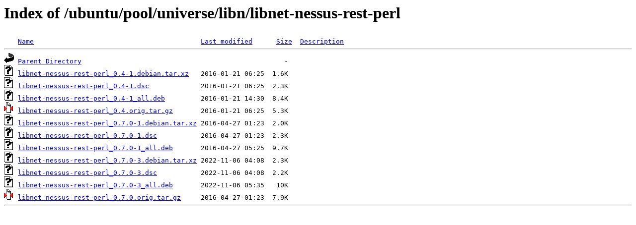

--- FILE ---
content_type: text/html;charset=UTF-8
request_url: http://mysql.crihan.fr/ubuntu/pool/universe/libn/libnet-nessus-rest-perl/
body_size: 588
content:
<!DOCTYPE HTML PUBLIC "-//W3C//DTD HTML 3.2 Final//EN">
<html>
 <head>
  <title>Index of /ubuntu/pool/universe/libn/libnet-nessus-rest-perl</title>
 </head>
 <body>
<h1>Index of /ubuntu/pool/universe/libn/libnet-nessus-rest-perl</h1>
<pre><img src="/icons/blank.gif" alt="Icon "> <a href="?C=N;O=D">Name</a>                                          <a href="?C=M;O=A">Last modified</a>      <a href="?C=S;O=A">Size</a>  <a href="?C=D;O=A">Description</a><hr><img src="/icons/back.gif" alt="[PARENTDIR]"> <a href="/ubuntu/pool/universe/libn/">Parent Directory</a>                                                   -   
<img src="/icons/unknown.gif" alt="[   ]"> <a href="libnet-nessus-rest-perl_0.4-1.debian.tar.xz">libnet-nessus-rest-perl_0.4-1.debian.tar.xz</a>   2016-01-21 06:25  1.6K  
<img src="/icons/unknown.gif" alt="[   ]"> <a href="libnet-nessus-rest-perl_0.4-1.dsc">libnet-nessus-rest-perl_0.4-1.dsc</a>             2016-01-21 06:25  2.3K  
<img src="/icons/unknown.gif" alt="[   ]"> <a href="libnet-nessus-rest-perl_0.4-1_all.deb">libnet-nessus-rest-perl_0.4-1_all.deb</a>         2016-01-21 14:30  8.4K  
<img src="/icons/compressed.gif" alt="[   ]"> <a href="libnet-nessus-rest-perl_0.4.orig.tar.gz">libnet-nessus-rest-perl_0.4.orig.tar.gz</a>       2016-01-21 06:25  5.3K  
<img src="/icons/unknown.gif" alt="[   ]"> <a href="libnet-nessus-rest-perl_0.7.0-1.debian.tar.xz">libnet-nessus-rest-perl_0.7.0-1.debian.tar.xz</a> 2016-04-27 01:23  2.0K  
<img src="/icons/unknown.gif" alt="[   ]"> <a href="libnet-nessus-rest-perl_0.7.0-1.dsc">libnet-nessus-rest-perl_0.7.0-1.dsc</a>           2016-04-27 01:23  2.3K  
<img src="/icons/unknown.gif" alt="[   ]"> <a href="libnet-nessus-rest-perl_0.7.0-1_all.deb">libnet-nessus-rest-perl_0.7.0-1_all.deb</a>       2016-04-27 05:25  9.7K  
<img src="/icons/unknown.gif" alt="[   ]"> <a href="libnet-nessus-rest-perl_0.7.0-3.debian.tar.xz">libnet-nessus-rest-perl_0.7.0-3.debian.tar.xz</a> 2022-11-06 04:08  2.3K  
<img src="/icons/unknown.gif" alt="[   ]"> <a href="libnet-nessus-rest-perl_0.7.0-3.dsc">libnet-nessus-rest-perl_0.7.0-3.dsc</a>           2022-11-06 04:08  2.2K  
<img src="/icons/unknown.gif" alt="[   ]"> <a href="libnet-nessus-rest-perl_0.7.0-3_all.deb">libnet-nessus-rest-perl_0.7.0-3_all.deb</a>       2022-11-06 05:35   10K  
<img src="/icons/compressed.gif" alt="[   ]"> <a href="libnet-nessus-rest-perl_0.7.0.orig.tar.gz">libnet-nessus-rest-perl_0.7.0.orig.tar.gz</a>     2016-04-27 01:23  7.9K  
<hr></pre>
</body></html>
